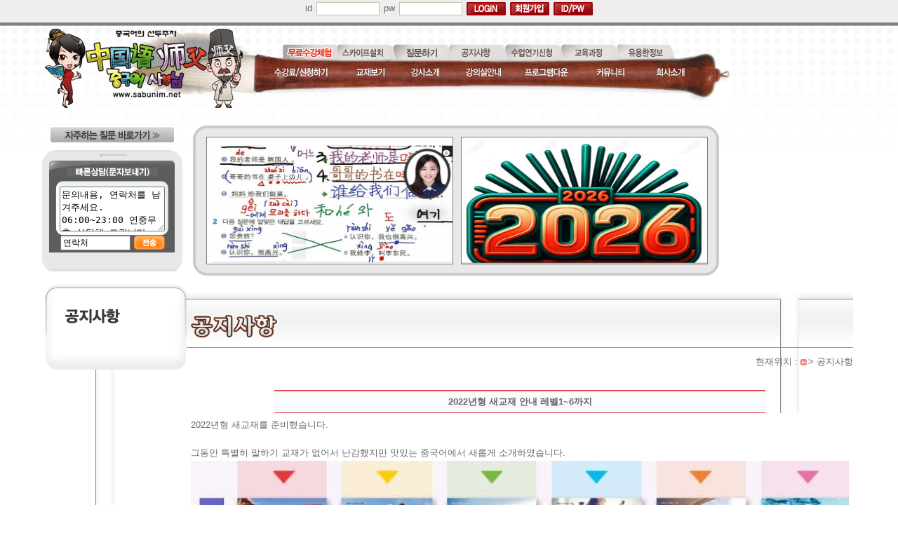

--- FILE ---
content_type: text/html; charset=EUC-KR
request_url: http://sabunim.net/community/news.php?mode=read&number=177
body_size: 42537
content:
<html>
<head><title>♡♡ 중국어의 최강 - 사부님에 오신 것을 환영합니다</title>
<meta http-equiv="Content-Type" content="text/html; charset=euc-kr">
<link href="../lib/default.css" type="text/css" rel=stylesheet>
<script language="JavaScript">
<!--
function LogincheckIt(form) {
		if(!form.ConfirmUId.value) {
		alert('아이디를 입력해 주세요!');
		form.ConfirmUId.focus();
		return;
   		}
   		if(!form.ConfirmUPasswd.value) {
      		alert('비밀번호를 입력해 주세요!');
	      	form.ConfirmUPasswd.focus();
    	  	return;
   		}
	   	form.submit();
}

function popup_win(page,nam,wid,hit){ 
	var  windo=eval('window.open("'+page+'","'+nam+'","status=no,toolbar=no,resizable=no,scrollbars=yes, menubar=no,width='+wid+',height='+hit+',top=10,left=10")'); 
}
function popup_win1(page,nam,wid,hit){ 
	var  windo=eval('window.open("'+page+'","'+nam+'","status=no,toolbar=no,resizable=no,scrollbars=no, menubar=no,width='+wid+',height='+hit+',top=200,left=200")'); 
}
function popup_image(page,nam,wid,hit){ 
	var  windo=eval('window.open("'+page+'","'+nam+'","status=no,toolbar=no,resizable=no,scrollbars=no, menubar=no,width='+wid+',height='+hit+',top=10,left=10")'); 
}
function choice_page(page) {
	if(page == "") return false;
	else { location=page; return true; }
}
function MM_openBrWindow(theURL,winName,features) { //v2.0
  window.open(theURL,winName,features);
}

function addToFavorite() {
	if ((navigator.appVersion.indexOf("MSIE") > 0) && (parseInt(navigator.appVersion) >= 4)) 
	{
		window.external.AddFavorite('http://sabunim.net/', unescape('중국어의 최강 - 사부님 홈페이지'));
	}
}
function addStartPage() {
	idTemp.style.behavior='url(#default#homepage)';
	idTemp.setHomePage('http://sabunim.net/');
}
//-->
</script>
<script language="JavaScript">
<!--
function MM_preloadImages() { //v3.0
  var d=document; if(d.images){ if(!d.MM_p) d.MM_p=new Array();
    var i,j=d.MM_p.length,a=MM_preloadImages.arguments; for(i=0; i<a.length; i++)
    if (a[i].indexOf("#")!=0){ d.MM_p[j]=new Image; d.MM_p[j++].src=a[i];}}
}

function MM_swapImgRestore() { //v3.0
  var i,x,a=document.MM_sr; for(i=0;a&&i<a.length&&(x=a[i])&&x.oSrc;i++) x.src=x.oSrc;
}

function MM_findObj(n, d) { //v4.0
  var p,i,x;  if(!d) d=document; if((p=n.indexOf("?"))>0&&parent.frames.length) {
    d=parent.frames[n.substring(p+1)].document; n=n.substring(0,p);}
  if(!(x=d[n])&&d.all) x=d.all[n]; for (i=0;!x&&i<d.forms.length;i++) x=d.forms[i][n];
  for(i=0;!x&&d.layers&&i<d.layers.length;i++) x=MM_findObj(n,d.layers[i].document);
  if(!x && document.getElementById) x=document.getElementById(n); return x;
}

function MM_swapImage() { //v3.0
  var i,j=0,x,a=MM_swapImage.arguments; document.MM_sr=new Array; for(i=0;i<(a.length-2);i+=3)
   if ((x=MM_findObj(a[i]))!=null){document.MM_sr[j++]=x; if(!x.oSrc) x.oSrc=x.src; x.src=a[i+2];}
}
//-->
</script>
<script language="JavaScript">
<!--
function MM_reloadPage(init) {  //reloads the window if Nav4 resized
  if (init==true) with (navigator) {if ((appName=="Netscape")&&(parseInt(appVersion)==4)) {
    document.MM_pgW=innerWidth; document.MM_pgH=innerHeight; onresize=MM_reloadPage; }}
  else if (innerWidth!=document.MM_pgW || innerHeight!=document.MM_pgH) location.reload();
}
MM_reloadPage(true);
// -->
</script>
<style type="text/css">
<!--
body {
	margin-left: 0px;
	margin-top: 0px;
	margin-right: 0px;
	margin-bottom: 0px;
	background-image: url(../images/2011/bg01.gif);
}
#apDiv1 {
	position:absolute;
	width:226px;
	height:302px;
	z-index:1;
}
-->
</style>
<script language="JavaScript" src="../lib/loadFlash.js" type="text/javascript"></script>
<script type="text/javascript" src="../lib/jquery.min.js"></script>
<script type="text/javascript" src="../lib/jquery.cycle.all.js"></script>
<script type="text/javascript" src="../lib/jquery.simplyscroll2.js"></script>
</head>
<body>
<style type="text/css">
#fla {
	position:absolute;
	width:982px;
	height:123px;
	z-index:1;
}
</style>

<table width="100%" border="0" cellspacing="0" cellpadding="0"> 
  <tr>
    <td height="37">&nbsp;</td> 
    <td align="center" valign="top">
      <script language='javascript'>
function mini_win(page,nam){ 
	wid=1000;
	hit=585;
	var  windo=eval('window.open("'+page+'","'+nam+'","toolbar=no,location=no,status=yes,menubar=no,scrollbars=no,resizable=yes,width='+wid+',height='+hit+',top=10,left=10")'); 
}
</script>
<table border='0' cellspacing='0' cellpadding='3'>
  <form name=signform01 method=post action='../assign/assign_login.php?mode=loginchk' onSubmit='return false'>
    <tr>
      <td>id</td>
      <td><input name='ConfirmUId' maxlength='10' size='14' style='BACKGROUND-COLOR:#ffffff;color:666666;width:90px;height:19px;border-width:1; border-color:#BAC8AC; border-style:solid;FONT-SIZE: 9pt;FONT-FAMILY:굴림,Verdana'></td>
      <td>pw</td>
      <td><input type='password' name='ConfirmUPasswd' maxlength='10' size='14' style='BACKGROUND-COLOR: #ffffff;color:666666;width:90px;height:19px;border-width:1; border-color:#BAC8AC; border-style:solid;FONT-SIZE: 9pt;FONT-FAMILY:굴림,Verdana'></td>
      <td><input type='image' src='../images/mlogin/btn_login.gif' width='56' height='19' border='0' align='absmiddle' onclick='LogincheckIt(this.form)'></td>
      <td><a href='../assign/assign_login.php?mode=agreement' onfocus='blur()'><img src='../images/mlogin/btn_join.gif' width='56' height='19' border='0'></a></td>
      <td><a href='../assign/assign_login.php?mode=findpost' onfocus='blur()'><img src='../images/mlogin/btn_idpw.gif' width='56' height='19' border='0'></a></td>
    </tr>
  </form>
</table>  
	</td>
    <td>&nbsp;</td>
  </tr>
  <tr>
    <td>&nbsp;</td>
    <td valign="top"><div id="fla">
      <!--<script>loadFlash('../fla/menu.swf',982,123,'logo');</script> -->

<script type="text/javascript">
	function SearchS(fo){

		Tmp=fo["fields"][fo.fields.selectedIndex].value;
		Tmp2=fo.word.value;

		if (Tmp2==""){
			alert("검색 키워드를 입력하세요");
			return false;
		}
		if (Tmp==""){
			window.open('../pop/search.php?word='+Tmp2+'&amp;field=all','name','width=650,height=600,scrollbars=yes,status=no');
			return false;
		} else if (Tmp=="BON_result5"){
			fo.action="../sub4/sub4_n01.php?field=all&amp;word="+Tmp2; return true;
		} else if (Tmp=="BON_result"){
			window.open('../pop/search.php?mode=3&amp;word='+Tmp2+'&amp;field=all','name','width=650,height=600,scrollbars=yes,status=no'); return false;
			//fo.action="../sub4/sub4_n02.php?field=all&amp;word="+Tmp2; return true;
		} else if (Tmp=="BON_result2"){
			window.open('../pop/search.php?mode=2&amp;word='+Tmp2+'&amp;field=all','name','width=650,height=600,scrollbars=yes,status=no'); return false;
		//}else if(Tmp="BON_study"){
		//	fo.action="../sub4/sub4_1.php?field=all";return true;
		//}else if(Tmp="BON_paper"){
		//	fo.action="../sub4/sub4_2.php?WTmp=1&amp;field=all";return true;
		//}else if(Tmp="BON_mental"){
		//	fo.action="../sub4/sub4_3.php?WTmp=2&amp;field=all";return true;
		//}else if(Tmp="BON_skill"){
		//	fo.action="../sub4/sub4_4.php?WTmp=3&amp;field=all";return true;
		}
	}
</script>

		<!-- top menu s -->
		<script type="text/javascript">
<!--
function MM_preloadImages() { //v3.0
  var d=document; if(d.images){ if(!d.MM_p) d.MM_p=new Array();
    var i,j=d.MM_p.length,a=MM_preloadImages.arguments; for(i=0; i<a.length; i++)
    if (a[i].indexOf("#")!=0){ d.MM_p[j]=new Image; d.MM_p[j++].src=a[i];}}
}

function MM_swapImgRestore() { //v3.0
  var i,x,a=document.MM_sr; for(i=0;a&&i<a.length&&(x=a[i])&&x.oSrc;i++) x.src=x.oSrc;
}

function MM_findObj(n, d) { //v4.01
  var p,i,x;  if(!d) d=document; if((p=n.indexOf("?"))>0&&parent.frames.length) {
    d=parent.frames[n.substring(p+1)].document; n=n.substring(0,p);}
  if(!(x=d[n])&&d.all) x=d.all[n]; for (i=0;!x&&i<d.forms.length;i++) x=d.forms[i][n];
  for(i=0;!x&&d.layers&&i<d.layers.length;i++) x=MM_findObj(n,d.layers[i].document);
  if(!x && d.getElementById) x=d.getElementById(n); return x;
}

function MM_swapImage() { //v3.0
  var i,j=0,x,a=MM_swapImage.arguments; document.MM_sr=new Array; for(i=0;i<(a.length-2);i+=3)
   if ((x=MM_findObj(a[i]))!=null){document.MM_sr[j++]=x; if(!x.oSrc) x.oSrc=x.src; x.src=a[i+2];}
}
//-->
		</script>
<!--
        <script src="../lib/png.js" type="text/livescript"></script>
<script type="text/javascript">
DD_belatedPNG.fix('.png');
DD_belatedPNG.fix('.png2');
</script>
<script type="text/javascript" src="iepngfix_tilebg.js"></script>

<style type="text/css">
img, div { behavior: url(../lib/iepngfix.htc) }
</style> 
-->

        
<table width="982" border="0" cellspacing="0" cellpadding="0">
  <tr>
    <td width="305" rowspan="4"><a href="../main/main.php"><img src="../images/main/menu_01.gif" width="305" height="121" border="0" /></a></td>
    <td width="619" height="26" colspan="9"><img src="../images/main/menu_02.gif" width="619" height="26" /></td>
    <td rowspan="4"><img src="../images/main/menu_03.gif" width="58" height="121" /></td>
  </tr>
  <tr>
    <td height="23"><img src="../images/main/menu_04.gif" width="38" height="23" /></td>
    <td><a onMouseOver="MM_swapImage('Image8','','../images/main/menu_on_05.gif',1)" onMouseOut="MM_swapImgRestore()" href="../edu/free_trial.php" onFocus="blur();"><img border="0" src="../images/main/menu_05.gif" name="Image8"></a></td>
    <td><a onMouseOver="MM_swapImage('Image13','','../images/main/menu_on_10.gif',1)" onMouseOut="MM_swapImgRestore()" href="../pages/skype.php" onFocus="blur();"><img border="0" src="../images/main/menu_10.gif" name="Image13"></a></td>
	<td><a onMouseOver="MM_swapImage('Image9','','../images/main/menu_on_06.gif',1)" onMouseOut="MM_swapImgRestore()" href="../community/qna.php" onFocus="blur();"><img border="0" src="../images/main/menu_06.gif" name="Image9"></a></td>
     <td><a onMouseOver="MM_swapImage('Image12','','../images/main/menu_on_09.gif',1)" onMouseOut="MM_swapImgRestore()" href="../community/news.php" onFocus="blur();"><img border="0" src="../images/main/menu_09.gif" name="Image12"></a></td>  
	<td><a onMouseOver="MM_swapImage('Image10','','../images/main/menu_on_07.gif',1)" onMouseOut="MM_swapImgRestore()" href="../community/qna.php" onFocus="blur();"><img border="0" src="../images/main/menu_07.gif" name="Image10"></a></td>
    <td><a onMouseOver="MM_swapImage('Image11','','../images/main/menu_on_08.gif',1)" onMouseOut="MM_swapImgRestore()" href="../pages/edu.php" onFocus="blur();"><img border="0" src="../images/main/menu_08.gif" name="Image11"></a></td>
    <td><a onMouseOver="MM_swapImage('Image14','','../images/main/menu_on_11.gif',1)" onMouseOut="MM_swapImgRestore()" href="../community/report.php" target="_self" onFocus="blur();"><img border="0" src="../images/main/menu_11.gif" name="Image14"></a></td>
    <td><img src="../images/main/menu_12.gif" width="20" height="23" /></td>
  </tr>
  
  <tr>
    <td colspan="9" height="47"><table width="100%" border="0" cellspacing="0" cellpadding="0">
      <tr>
        <td height="47"><div id="top">
			<ul id="topmenu">
			<li class="menu1"><img border="0" src="../images/main/menu_13.gif"></li> 
				<li class="menu2"><a onMouseOver="MM_swapImage('Image1','','../images/main/menu_on_14.gif',1)" onMouseOut="MM_swapImgRestore()" href="../charge/ch02_card.php" onFocus="blur();"><img border="0" src="../images/main/menu_14.gif" name="Image1"></a>				</li>
				<li class="menu3">
				<a onMouseOver="MM_swapImage('Image2','','../images/main/menu_on_15.gif',1)" onMouseOut="MM_swapImgRestore()" href="../book/book.php" onFocus="blur();"><img border="0" src="../images/main/menu_15.gif" name="Image2"></a>				</li>
				<li class="menu4">
				<a onMouseOver="MM_swapImage('Image3','','../images/main/menu_on_16.gif',1)" onMouseOut="MM_swapImgRestore()" href="../teacher/teacher.php" onFocus="blur();"><img border="0" src="../images/main/menu_16.gif" name="Image3"></li>
				<li class="menu5">
				<a onMouseOver="MM_swapImage('Image4','','../images/main/menu_on_17.gif',1)" onMouseOut="MM_swapImgRestore()" href="../pages/class.php" onFocus="blur();"><img border="0" src="../images/main/menu_17.gif" name="Image4"></li>
				<li class="menu6">
				<a onMouseOver="MM_swapImage('Image5','','../images/main/menu_on_18.gif',1)" onMouseOut="MM_swapImgRestore()" href="../pages/prg.php" onFocus="blur();"><img border="0" src="../images/main/menu_18.gif" name="Image5"></li>
				<li class="menu7">
				<a onMouseOver="MM_swapImage('Image6','','../images/main/menu_on_19.gif',1)" onMouseOut="MM_swapImgRestore()" href="../boards/bbs01.php" onFocus="blur();"><img border="0" src="../images/main/menu_19.gif" name="Image6"></a>	
               <ul id="listMenu-id-1" style="display: none;">
							<li class="menu1-1"><a href="../boards/bbs01.php" onFocus="blur();"><img src="../images/main/side_22.gif" border="0"></a></li>
							<li class="menu1-2"><a href="../boards/bbs02.php" onFocus="blur();"><img src="../images/main/side_23.gif" border="0"></a></li>
							  <li class="menu1-3"><a href="../boards/bbs03.php" onFocus="blur();"><img src="../images/main/side_24.gif" border="0"></a></li>
							  <li class="menu1-4"><a href="../boards/bbs04.php" onFocus="blur();"><img src="../images/main/side_25.gif" border="0"></a></li>
							  <li class="menu1-5"><a href="http://sabunim.net/boards/movie01.php" onFocus="blur();"><img src="../images/main/side_32.gif" border="0"></a></li>
							</ul>
           			  </li>
				<li class="menu8">
				<a onMouseOver="MM_swapImage('Image7','','../images/main/menu_on_20.gif',1)" onMouseOut="MM_swapImgRestore()" href="../pages/company.php" onFocus="blur();"><img border="0" src="../images/main/menu_20.gif" name="Image7"></li> 
			</ul>
            <script type="text/javascript" src="../lib/fsmenu_commented.js"></script>
			<script type="text/javascript" src="../lib/menuset.js"></script>
		</div></td>
      </tr>
    </table></td>
  </tr>
  <tr>
    <td height="25" colspan="9" ></td>
  </tr>
</table>    </div></td>
    <td>&nbsp;</td>
  </tr>
  <tr>
    <td>&nbsp;</td>
    <td width="966" valign="top"><table width="965" border="0" cellspacing="0" cellpadding="0">
        <tr>
          <td width="215" valign="bottom">

		  <table width="965" border="0" cellspacing="0" cellpadding="0">
        <tr>
          <td width="215" valign="bottom">
			<script language="javascript">
	function resetValue(form){
		if(form.name == "hpNum" && form.value == "연락처"){
			form.value = "";
			return;
		}
		if(form.name == "hpMsg" && form.value == "문의내용, 연락처를 남겨주세요. 06:00~23:00 연중무휴 상담해 드립니다"){
			form.value = "";
			return;
		}
	}
	function checkBytes2(form, max_length){
			var page = 0;
			var body_length = getLength(form.hpMsg.value);
			if(body_length > max_length){
				alert(max_length + "bytes 이상 입력할 수 없습니다.");
				form.hpMsg.value	= stringCut(form.hpMsg.value, max_length);
				body_length = getLength(form.hpMsg.value);
			}
		}
		function stringCut(str, max_length){
			var count = 0;
			for(var i = 0; i < str.length; i++)	{
				if(escape(str.charAt(i)).length >= 4)
					count += 2;
				else
					if(escape(str.charAt(i)) != "%0D")
						count++;

				if(count > max_length){
					if(escape(str.charAt(i)) == "%0A")
						i--;
					break;
				}
			}
			return str.substring(0, i);
		}
		function getLength(str){
			var length = 0;
			for(var i = 0; i < str.length; i++)	{
				if(escape(str.charAt(i)).length >= 4)
					length += 2;
				else if(escape(str.charAt(i)) == "%A7")
					length += 2;
				else
					if(escape(str.charAt(i)) != "%0D")
						length++;
			}
			return length;
		}
		function sendMsg(form){
			//var form = document.frmHp;
			form.action="../lib/sms_send.php";
			if(form.hpMsg.value == "문의내용, 연락처를 남겨주세요. 06:00~23:00 연중무휴 상담해 드립니다"){
				alert("메세지를 입력해주세요.");
				form.hpMsg.value = "";
				form.hpMsg.focus();
				return false;
			}
			if(!form.hpMsg.value){
				alert("메세지를 입력해주세요.");
				form.hpMsg.focus();
				return false;
			}
			if(form.hpNum.value == "연락처"){
				alert("연락처를 입력해주세요.");
				form.hpNum.value = "";
				form.hpNum.focus();
				return false;
			}
			if(!form.hpNum.value){
				alert("연락처를 입력해주세요.");
				form.hpNum.focus();
				return false;
			}

			//var remainNo = document.getElementById('spnAmount').innerText.replace(",","") / 30;
			//if(remainNo < 1){
				//alert("충전 금액이 부족합니다.\nQ&A에 글을 남겨주세요.");
				//return;
			//}
			if(confirm("메세지를 발송하시겠습니까?")){
				form.submit();
			}

		}
		function formReset(){
			document.frmHp.reset();
		}
		function IsNum(temp) {
			for(var i = 0; i < temp.length; i++) {
				var chr = temp.substr(i,1);
			if(chr < '0' || chr > '9') {
					return false;
				}
			}
			return true;
		}
		function CheckInputNum(iNum) {
			var num_val = iNum.value;
			if(! IsNum(num_val)) {
				alert("숫자만 입력가능 합니다.");
				iNum.value = "";
			}
		}
</script>
		  <table width="200" height="170" border="0" cellpadding="0" cellspacing="0">
		  <tr>
			<td style="padding:0 0 10px 0;" align="center" ><a href="../community/faq.php"><img src="../images/2011/p_message_btn.gif" height="24" border="0" /></a></td>
		  </tr>
			<form name="frmHp" method="post" target="ifrSub"  style="margin:0" onsubmit="return false;">
			<input type="hidden" name="mid" value="">
			<tr>
			  <td align="center" valign="top" background="../images/2011/p_message_bg.gif"><table width="160" border="0" cellspacing="0" cellpadding="0">
					  <tr>
						  <td height="52" align="center" style="padding:10 0 0 0"><img src="../images/2011/p_message_txt.gif" width="129" height="12"></td>
					  </tr>
					  <tr>
						  <td align="center" valign="top" class="11"><TEXTAREA name="hpMsg" class=hpMsg style="width:150px" rows="4" cols="16" onFocus="resetValue(this);" onkeydown="checkBytes2(this.form, 76)" onkeyup="checkBytes2(this.form, 76)" onchange="checkBytes2(this.form, 80)">문의내용, 연락처를 남겨주세요. 06:00~23:00 연중무휴 상담해 드립니다</TEXTAREA></td>
					  </tr>
					  <tr>
						  <td height="30" align="center" style="padding:3 0 0 0"><input type="text" name="hpNum" id="hpNum" style="WIDTH: 100px" align="absmiddle" value="연락처" onFocus="resetValue(this);" onKeyUp="CheckInputNum(this);" />
						  <input type="image" src="../images/2011/p_message_btn_send.gif" width="45" height="20" border="0" align="absmiddle" style="cursor:pointer" onclick="sendMsg(document.frmHp);" /></td>
					  </tr>
				  </table>										  </td>
			</tr>
			  <tr>
				<td height="27" align="center" valign="top" background="../images/2011/p_message_bg00.gif">&nbsp;</td>
			  </tr>
			  <tr>
				<td align="center" valign="top">&nbsp;</td>
			  </tr>
			</form>
		  </table>
		  <iframe name="ifrSub" border="0" width="0" height="0" frameborder="0"></iframe>		</td>
            
				    <td id="slide_container" width="750" height="350" valign="top">  <!--  등록된 정보 -->
                
                <div id="slide01" class="sliders">
                  <ul>
                                    <li><img src="/album/mainphoto/69565ed2d3fed.jpg" alt="" /></li>
                                    <li><img src="/album/mainphoto/69565e416ea0e.jpg" alt="" /></li>
                                    <li><img src="/album/mainphoto/610b96b96ca72.jpg" alt="" /></li>
                                    <li><img src="/album/mainphoto/558ac5a958672.jpg" alt="" /></li>
                                    <li><img src="/album/mainphoto/551181c006cad.jpg" alt="" /></li>
                                    <li><img src="/album/mainphoto/55117fc650fa7.jpg" alt="" /></li>
                                    <li><img src="/album/mainphoto/550e672a00b39.jpg" alt="" /></li>
                                    <li><img src="/album/mainphoto/550e63ed77022.jpg" alt="" /></li>
                                    <li><img src="/album/mainphoto/550e629b35c37.jpg" alt="" /></li>
                                    <li><img src="/album/mainphoto/69565e65cb23c.jpg" alt="" /></li>
                                    <li><img src="/album/mainphoto/695660ea6012b.jpg" alt="" /></li>
                                    <li><img src="/album/mainphoto/5108bfae2f84d.jpg" alt="" /></li>
                
                  </ul>
              </div>
              
              <div id="slide02" class="sliders">
                  <ul>
                                    <li><img src="/album/mainphoto/69565efc1af0c.jpg" alt="" /></li>
                                    <li><img src="/album/mainphoto/69565f1f41da7.jpg" alt="" /></li>
                                    <li><img src="/album/mainphoto/69565f43dda8f.jpg" alt="" /></li>
                                    <li><img src="/album/mainphoto/69565f70d1abc.jpg" alt="" /></li>
                                    <li><img src="/album/mainphoto/5bf751f1b464b.jpg" alt="" /></li>
                                    <li><img src="/album/mainphoto/69565f953506c.jpg" alt="" /></li>
                                    <li><img src="/album/mainphoto/5bf751c8e7061.jpg" alt="" /></li>
                                    <li><img src="/album/mainphoto/5bf751b26c916.jpg" alt="" /></li>
                                    <li><img src="/album/mainphoto/69565fbcb1184.jpg" alt="" /></li>
                                    <li><img src="/album/mainphoto/5a759fc27ae63.jpg" alt="" /></li>
                                    <li><img src="/album/mainphoto/69565ff8b3759.jpg" alt="" /></li>
                                    <li><img src="/album/mainphoto/586474ede9ba2.jpg" alt="" /></li>
                                    <li><img src="/album/mainphoto/55faabfe77e97.jpg" alt="" /></li>
                                    <li><img src="/album/mainphoto/52ddbd3df1492.jpg" alt="" /></li>
                                    <li><img src="/album/mainphoto/52ddbd0fd2540.jpg" alt="" /></li>
                                    <li><img src="/album/mainphoto/511e2b61e1af3.jpg" alt="" /></li>
                                </ul>
              </div>
          </td>
                  
        
		
        </tr>
      </table>
      <script type="text/javascript">
		  //Slide01
		  $("#slide01 ul").cycle({
			  fx:'fade',
			  speed:1200,
			  pause:0,
			  timeout: 3500,
			  delay: -2000 
		  });
		  
		   //Slide02
		  $("#slide02 ul").cycle({
			  fx:'fade',
			  speed:1200,
			  pause:0,
			  timeout: 2500
		  });
		  
		  //Slides Book
		  $("#slide_book").simplyScroll({speed:2});
      </script>
      </td>
    <td>&nbsp;</td>
  </tr>
</table>
<iframe name="ifrSub" border="0" width="0" height="0" frameborder="0"></iframe><table width="100%" border="0" cellspacing="0" cellpadding="0">
  
  <tr>
    <td>&nbsp;</td>
    <td width="966" style="background:url('../images/2011/bg_sub.gif') top repeat-x"><!--하단컨텐츠시작-->
        <table width="966" border="0" cellpadding="0" cellspacing="0">
          <tr>
            <td width="230" valign="top">
			<table width="202" border="0" cellspacing="0" cellpadding="0">

<tr>
  <td align="right" valign="top" background="../images/2011/bg_left01.png"><br>
				<img src="../images/2011/title_left_big10.gif" width="182" height="55">
			</td>
</tr>

<tr>
	<td><img src="../images/2011/bg_left03.png" width="202" height="52" /></td>
</tr>
<tr>
	<td>&nbsp;</td>
</tr>
<!-- <tr>
	<td><a href="../pages/china.php"><img src="../images/2011/banner01.gif" width="202" height="161" border="0" /></a></td>
</tr> -->
      </table>			<!--
			<div style='padding-left:10px'>
			<script src="http://widgetprovider.daum.net/view?url=http://widgetcfs1.daum.net/xml/24/widget/2010/08/12/18/11/4c63bac26019d.xml&&width=166&height=174&widgetId=911&scrap=1" type="text/javascript"></script>
			</div>
			-->

			<!--<div style='padding-left:10px'>
			<script src="http://widgetprovider.daum.net/view?url=http://widgetcfs1.daum.net/xml/5/widget/2011/03/15/16/50/4d7f1a63e6e75.xml&up_color=pink&&width=170&height=200&widgetId=1160&scrap=1" type="text/javascript"></script></div>--><!-- 달력 -->
			</td>
            <td valign="top"><table width="700" border="0" cellspacing="0" cellpadding="0">
              
              <tr>
                <td height="30">&nbsp;</td>
              </tr>
							<tr>
                <td>
							<style type="text/css">
<!--
.style1 {
	color: #FF0000;
	font-size: 12px;
}
.style2 {
	font-size: 14px;
	font-weight: bold;
	color: #333333;
	padding-bottom:5px;
	padding-top:10px;
}
-->
</style>


<table width="100%" border="0" cellspacing="0" cellpadding="0">
	<tr>
		<td height="60"><img src="../images/2011/subtitle_0703.gif" width="397" height="43" /></td>
	</tr>
	<tr>
		<td height="1" bgcolor="9d9c9a"></td>
	</tr>
	<tr>
		<td height="5"></td>
	</tr>
	<tr>
		<td height="30" align="right">현재위치 : <a href="../main/main.php" onfocus="blur()"><img src="../images/subbg/h_icon.gif" width="11" height="11" align="absmiddle" border="0" /></a>&gt; 공지사항</td>
	</tr>
</table>
							</td>
              </tr>
              <tr>
                <td height="25">&nbsp;</td>
              </tr>
              <tr>
                <td align="center"><script language="javascript" src="../hedit3/cafe_editor.js"></script>

<TABLE cellSpacing=0 cellPadding=0 width='700' bgColor=#dddddd border=0>
  <tr> 
    <td height=2 bgcolor=#E74756></td>
  </tr>
  <TR>                            
    <TD bgColor=#fafbfc height=30 align=center><b>2022년형 새교재 안내 레벨1~6까지</b></TD>
  </TR>
  <tr> 
    <td height=1 bgcolor=#E74756></td>
  </tr>
 </TABLE>

    <table width='700' border=0 cellpadding="6" cellspacing=0>
    <!--tr height=24><td>조회 : 128 &nbsp;&nbsp;&nbsp;&nbsp;
		작성자 : 관리자</td></tr>

    <tr><td height=1 bgcolor=#999999></td></tr-->
    <tr><td bgcolor=#ffffff> <p>2022년형 새교재를 준비했습니다.</p><p>&nbsp;</p><p>그동안 특별히 말하기 교재가 없어서 난감했지만 맛있는 중국어에서 새롭게 소개하였습니다.</p><p><img src="/SE/upload/20220106/1641416018EBA79BEC9E88EB8A94+ECA491EAB5ADEC96B4+EAB09CECA095ED8C90.JPG" title="1641416018EBA79BEC9E88EB8A94+ECA491EAB5ADEC96B4+EAB09CECA095ED8C90.JPG" width="938"><br style="clear:both;">&nbsp;</p><p>자세한 건 관리자나 담당 강사님에게 문의바랍니다.</p><p>&nbsp;</p><p>&nbsp;</p><p>&nbsp;</p>					 </td></tr>
    <tr><td height=1 bgcolor=#e0e0e0></td></tr>
<tr><td>작성일자 : 2022년 01월 06일</td></tr>
<tr><td height=1 bgcolor=#E74756></td> </tr>
    </table>

<table width='700' border=0 cellpadding=0 cellspacing=0>
	<tr><td height=10></td></tr>
	<tr><td align=right>
<a href='/community/news.php?part=1&mode=read&page=&number=176&keyfield=&key=' onMouseOver="status='pre';return true;" onMouseOut="status=''"><img src='../images/bbs/pre.gif' border=0></A> <a href='/community/news.php?part=1&mode=read&page=&number=187&keyfield=&key=' onMouseOver="status='next';return true;" onMouseOut="status=''"><img src='../images/bbs/next.gif' border=0></A></td></tr></table><br>

	<table width='700' border=0 cellspacing=0 cellpadding=0>
	<tr><td height=30 align=right>
총 <FONT color=#ff6600><b>171</b></font>의 글            ( <FONT color=#ff6600><b>1</b></font> / <b>12</b> )</td></tr>
	</table>
	<table width='700' border=0 cellspacing=0 cellpadding=0>
	<tr> 
    <td colspan=5 height=3 bgcolor=#E74756></td>
  </tr>
  <tr> 
    <td colspan=5 height=30 bgcolor=#f0f0f0> 
      <table width='700' border=0 cellspacing=0 cellpadding=0>
        <tr> 
          <td width=55 align=center><img src='../images/bbs/tab_num.gif' width=22 height=14></td>
          <td width=1><img src='../images/bbs/gubun.gif' width=1 height=14></td>
          <td width=50 align=center><img src='../images/bbs/tab_file.gif' width=20 height=14></td>
          <td width=1><img src='../images/bbs/gubun.gif' width=1 height=14></td>
          <td align=center><img src='../images/bbs/tab_title.gif' width=31 height=14></td>
          <td width=1><img src='../images/bbs/gubun.gif' width=1 height=14></td>
          <td width=72 align=center><img src='../images/bbs/tab_date.gif' width=30 height=14></td>
          <td width=1><img src='../images/bbs/gubun.gif' width=1 height=14></td>
          <td width=63 align=center><img src='../images/bbs/tab_hit.gif' width=27 height=14></td>
        </tr>
      </table>
    </td>
  </tr>

<tr height=30 bgcolor=#ffffff onMouseOver=this.style.backgroundColor='#f7f7f7' onMouseOut=this.style.backgroundColor=''><td align='center' width=56>171</td><td align=center width=51><img src='../images/icon_book.gif'></td><td width=460>&nbsp;<a href="/community/news.php?mode=read&page=1&number=187&keyfield=&key=" onMouseOver="status='Physical number 187, Thread number 187, Included 1 lines';return true;" onMouseOut="status=''">2025  한가위, 추석 휴강 안내입니다.</a></td><td align='center' width='78'>25-09-29</td><td align='center' width=64><font color=red>498</td></tr><tr><td colspan=5 height=1 bgcolor=#e6e6e6></td></tr><tr height=30 bgcolor=#ffffff onMouseOver=this.style.backgroundColor='#f7f7f7' onMouseOut=this.style.backgroundColor=''><td align='center' width=56>170</td><td align=center width=51><img src='../images/icon_book.gif'></td><td width=460>&nbsp;<a href="/community/news.php?mode=read&page=1&number=186&keyfield=&key=" onMouseOver="status='Physical number 186, Thread number 186, Included 1 lines';return true;" onMouseOut="status=''">2025년 설 명절 휴강일 안내입니다.</a></td><td align='center' width='78'>25-01-20</td><td align='center' width=64><font color=red>1465</td></tr><tr><td colspan=5 height=1 bgcolor=#e6e6e6></td></tr><tr height=30 bgcolor=#ffffff onMouseOver=this.style.backgroundColor='#f7f7f7' onMouseOut=this.style.backgroundColor=''><td align='center' width=56>169</td><td align=center width=51><img src='../images/icon_book.gif'></td><td width=460>&nbsp;<a href="/community/news.php?mode=read&page=1&number=185&keyfield=&key=" onMouseOver="status='Physical number 185, Thread number 185, Included 14 lines';return true;" onMouseOut="status=''">2024  한가위 휴강 안내입니다.</a></td><td align='center' width='78'>24-09-09</td><td align='center' width=64><font color=red>1466</td></tr><tr><td colspan=5 height=1 bgcolor=#e6e6e6></td></tr><tr height=30 bgcolor=#ffffff onMouseOver=this.style.backgroundColor='#f7f7f7' onMouseOut=this.style.backgroundColor=''><td align='center' width=56>168</td><td align=center width=51><img src='../images/icon_book.gif'></td><td width=460>&nbsp;<a href="/community/news.php?mode=read&page=1&number=184&keyfield=&key=" onMouseOver="status='Physical number 184, Thread number 184, Included 3 lines';return true;" onMouseOut="status=''">2024년 설 명절 휴강일 안내입니다.</a></td><td align='center' width='78'>24-02-01</td><td align='center' width=64><font color=red>527</td></tr><tr><td colspan=5 height=1 bgcolor=#e6e6e6></td></tr><tr height=30 bgcolor=#ffffff onMouseOver=this.style.backgroundColor='#f7f7f7' onMouseOut=this.style.backgroundColor=''><td align='center' width=56>167</td><td align=center width=51><img src='../images/icon_book.gif'></td><td width=460>&nbsp;<a href="/community/news.php?mode=read&page=1&number=183&keyfield=&key=" onMouseOver="status='Physical number 183, Thread number 183, Included 1 lines';return true;" onMouseOut="status=''">2023  ♣ 한가위 명절 휴강 안내</a></td><td align='center' width='78'>23-09-11</td><td align='center' width=64><font color=red>1276</td></tr><tr><td colspan=5 height=1 bgcolor=#e6e6e6></td></tr><tr height=30 bgcolor=#ffffff onMouseOver=this.style.backgroundColor='#f7f7f7' onMouseOut=this.style.backgroundColor=''><td align='center' width=56>166</td><td align=center width=51><img src='../images/icon_book.gif'></td><td width=460>&nbsp;<a href="/community/news.php?mode=read&page=1&number=181&keyfield=&key=" onMouseOver="status='Physical number 181, Thread number 181, Included 1 lines';return true;" onMouseOut="status=''">2023 설(구정) 휴강 안내</a></td><td align='center' width='78'>23-01-06</td><td align='center' width=64><font color=red>1206</td></tr><tr><td colspan=5 height=1 bgcolor=#e6e6e6></td></tr><tr height=30 bgcolor=#ffffff onMouseOver=this.style.backgroundColor='#f7f7f7' onMouseOut=this.style.backgroundColor=''><td align='center' width=56>165</td><td align=center width=51><img src='../images/icon_book.gif'></td><td width=460>&nbsp;<a href="/community/news.php?mode=read&page=1&number=180&keyfield=&key=" onMouseOver="status='Physical number 180, Thread number 180, Included 10 lines';return true;" onMouseOut="status=''">2022 한가위 명절 휴강 안내</a></td><td align='center' width='78'>22-09-05</td><td align='center' width=64><font color=red>1748</td></tr><tr><td colspan=5 height=1 bgcolor=#e6e6e6></td></tr><tr height=30 bgcolor=#ffffff onMouseOver=this.style.backgroundColor='#f7f7f7' onMouseOut=this.style.backgroundColor=''><td align='center' width=56>164</td><td align=center width=51><img src='../images/icon_book.gif'></td><td width=460>&nbsp;<a href="/community/news.php?mode=read&page=1&number=179&keyfield=&key=" onMouseOver="status='Physical number 179, Thread number 179, Included 4 lines';return true;" onMouseOut="status=''">중국어사부님 네이버 카페 개설</a></td><td align='center' width='78'>22-08-03</td><td align='center' width=64><font color=red>1349</td></tr><tr><td colspan=5 height=1 bgcolor=#e6e6e6></td></tr><tr height=30 bgcolor=#ffffff onMouseOver=this.style.backgroundColor='#f7f7f7' onMouseOut=this.style.backgroundColor=''><td align='center' width=56>163</td><td align=center width=51><img src='../images/icon_book.gif'></td><td width=460>&nbsp;<a href="/community/news.php?mode=read&page=1&number=178&keyfield=&key=" onMouseOver="status='Physical number 178, Thread number 178, Included 1 lines';return true;" onMouseOut="status=''">2022년 설(구정) 휴강1/31-2/2 안내입니다.</a></td><td align='center' width='78'>22-01-21</td><td align='center' width=64><font color=red>1945</td></tr><tr><td colspan=5 height=1 bgcolor=#e6e6e6></td></tr><tr height=30 bgcolor=#ffffff onMouseOver=this.style.backgroundColor='#f7f7f7' onMouseOut=this.style.backgroundColor=''><td align='center' width=56>162</td><td align=center width=51><img src='../images/icon_book.gif'></td><td width=460><font color='#0e75d2'>[선택]</font>&nbsp;<a href="/community/news.php?mode=read&page=1&number=177&keyfield=&key=" onMouseOver="status='Physical number 177, Thread number 177, Included 1 lines';return true;" onMouseOut="status=''">2022년형 새교재 안내 레벨1~6까지</a></td><td align='center' width='78'>22-01-06</td><td align='center' width=64><font color=red>128</td></tr><tr><td colspan=5 height=1 bgcolor=#e6e6e6></td></tr><tr height=30 bgcolor=#ffffff onMouseOver=this.style.backgroundColor='#f7f7f7' onMouseOut=this.style.backgroundColor=''><td align='center' width=56>161</td><td align=center width=51><img src='../images/icon_book.gif'></td><td width=460>&nbsp;<a href="/community/news.php?mode=read&page=1&number=176&keyfield=&key=" onMouseOver="status='Physical number 176, Thread number 176, Included 1 lines';return true;" onMouseOut="status=''">2021년 9월 한가위 휴강 안내 </a></td><td align='center' width='78'>21-09-11</td><td align='center' width=64><font color=red>1921</td></tr><tr><td colspan=5 height=1 bgcolor=#e6e6e6></td></tr><tr height=30 bgcolor=#ffffff onMouseOver=this.style.backgroundColor='#f7f7f7' onMouseOut=this.style.backgroundColor=''><td align='center' width=56>160</td><td align=center width=51><img src='../images/icon_book.gif'></td><td width=460>&nbsp;<a href="/community/news.php?mode=read&page=1&number=175&keyfield=&key=" onMouseOver="status='Physical number 175, Thread number 175, Included 1 lines';return true;" onMouseOut="status=''">스피킹중국어 고급편 상/하 모두 개정판을 사용하고 있습니다.</a></td><td align='center' width='78'>21-06-22</td><td align='center' width=64><font color=red>2031</td></tr><tr><td colspan=5 height=1 bgcolor=#e6e6e6></td></tr><tr height=30 bgcolor=#ffffff onMouseOver=this.style.backgroundColor='#f7f7f7' onMouseOut=this.style.backgroundColor=''><td align='center' width=56>159</td><td align=center width=51><img src='../images/icon_book.gif'></td><td width=460>&nbsp;<a href="/community/news.php?mode=read&page=1&number=174&keyfield=&key=" onMouseOver="status='Physical number 174, Thread number 174, Included 13 lines';return true;" onMouseOut="status=''">설(구정) 휴강일 안내입니다.</a></td><td align='center' width='78'>21-01-30</td><td align='center' width=64><font color=red>1056</td></tr><tr><td colspan=5 height=1 bgcolor=#e6e6e6></td></tr><tr height=30 bgcolor=#ffffff onMouseOver=this.style.backgroundColor='#f7f7f7' onMouseOut=this.style.backgroundColor=''><td align='center' width=56>158</td><td align=center width=51><img src='../images/icon_disk.gif' width=16 height=14 border=0></a></td><td width=460>&nbsp;<a href="/community/news.php?mode=read&page=1&number=173&keyfield=&key=" onMouseOver="status='Physical number 173, Thread number 173, Included 17 lines';return true;" onMouseOut="status=''">한가위(9월 30일~10월 3일) 휴강 안내입니다.</a></td><td align='center' width='78'>20-09-22</td><td align='center' width=64><font color=red>2385</td></tr><tr><td colspan=5 height=1 bgcolor=#e6e6e6></td></tr><tr height=30 bgcolor=#ffffff onMouseOver=this.style.backgroundColor='#f7f7f7' onMouseOut=this.style.backgroundColor=''><td align='center' width=56>157</td><td align=center width=51><img src='../images/icon_disk.gif' width=16 height=14 border=0></a></td><td width=460>&nbsp;<a href="/community/news.php?mode=read&page=1&number=172&keyfield=&key=" onMouseOver="status='Physical number 172, Thread number 172, Included 14 lines';return true;" onMouseOut="status=''">설 명절 휴강 안내입니다.</a></td><td align='center' width='78'>20-01-17</td><td align='center' width=64><font color=red>3067</td></tr><tr><td colspan=5 height=1 bgcolor=#e6e6e6></td></tr><tr><td colspan=5 bgcolor=#E74756 height=1></td></tr></table>    <font size=1><br></font>
	<table width='700' border=0 cellspacing=0 cellpadding=0>
	<tr><td align=center height=30>
<b>[1]</b><a href='/community/news.php?page=2&keyfield=&key=' onMouseOver="status='direct 2';return true;" onMouseOut="status=''">[2]</a><a href='/community/news.php?page=3&keyfield=&key=' onMouseOver="status='direct 3';return true;" onMouseOut="status=''">[3]</a><a href='/community/news.php?page=4&keyfield=&key=' onMouseOver="status='direct 4';return true;" onMouseOut="status=''">[4]</a><a href='/community/news.php?page=5&keyfield=&key=' onMouseOver="status='direct 5';return true;" onMouseOut="status=''">[5]</a><a href='/community/news.php?page=6&keyfield=&key=' onMouseOver="status='direct 6';return true;" onMouseOut="status=''">[6]</a><a href='/community/news.php?page=7&keyfield=&key=' onMouseOver="status='direct 7';return true;" onMouseOut="status=''">[7]</a><a href='/community/news.php?page=8&keyfield=&key=' onMouseOver="status='direct 8';return true;" onMouseOut="status=''">[8]</a><a href='/community/news.php?page=9&keyfield=&key=' onMouseOver="status='direct 9';return true;" onMouseOut="status=''">[9]</a><a href='/community/news.php?page=10&keyfield=&key=' onMouseOver="status='direct 10';return true;" onMouseOut="status=''">[10]</a><a href='/community/news.php?page=11&keyfield=&key=' onMouseOver="status='next 10 page';return true;" onMouseOut="status=''">[다음 10개]</a></font>   		</td></tr>
		<tr><td height=1 bgcolor=#dddddd></td></tr>
	</table>

	<table width='700' border=0 cellspacing=0 cellpadding=0>
	<tr><td align='left'>
		<a href='/community/news.php' onMouseOver="status='reload';return true;" onMouseOut="status=''"><img src='../images/bbs/btn_fresh.gif' border=0></a>
		</td>
   		<td align='right'>
<img src='../images/bbs/book_pre.gif' border=0> <a href='/community/news.php?page=2&keyfield=&key=' onMouseOver="status='next';return true;" onMouseOut="status=''"><img src='../images/bbs/book_next.gif' border=0></a></td></tr></table>	<table width='700' border=0 cellspacing=0 cellpadding=0>
  <tr>
    <td width=10><img src='../images/bbs/search_bg1.gif' width=10 height=51></td>
    <td background='../images/bbs/search_bg2.gif' align=center><table border=0 cellspacing=0 cellpadding=4>
		<form method="post" action="/community/news.php">
		<tr><td align='left'>
		<select name="keyfield">
   		<option value="subject">제목</option>
   		<option value="comment">내용</option>
		</select>
		<input size="20" maxlength="30" name="key">
		<input type="image" src="../images/bbs/board_search.gif" border=0 align="absmiddle">
		</td></tr>
		</form>
		</table></td>
    <td width=9><img src='../images/bbs/search_bg3.gif' width=9 height=51></td>
  </tr>
</table>
</td>
              </tr>
              <tr>
                <td align="center" height="30">&nbsp;</td>
              </tr>
            </table></td>
          </tr>
          
          <tr>
            <td height="60" valign="bottom">&nbsp;</td>
            <td valign="top">&nbsp;</td>
          </tr>
      </table>
    <!--하단컨텐츠끝--></td>
    <td>&nbsp;</td>
  </tr>
  <tr>
    <td>&nbsp;</td>
    <td width="966"><!--여백임안닫힘--></td>
    <td>&nbsp;</td>
  </tr>
</table>
	<!--<script type="text/javascript"  charset="euc-kr" src="http://log.inside.daum.net/dwi_log/js/dwi.js"></script>
<script type="text/javascript" >
	_dwiPID="d-b8n-264";
	if(typeof(_dwiCatch) == "function") { _dwiCatch();}
</script>
-->
<table width="100%" border="0" cellpadding="0" cellspacing="0" background="../images/2011/bg02.gif">
  <tr>
    <td>&nbsp;</td>
    <td width="966" height="120" background="../images/2011/bg03.gif"><!--copyright정보시작-->
    		<br>
    		<br>
    		<table border="0" align="center" cellpadding="0" cellspacing="0">
    		<tr>
    			<td width="180" style="padding-right:20px;"><img src="../images/2011/bo_logo.gif" width="270" height="80"></td>
					<td>★고객상담문의:02-1600-5610<br />
★주소:경기도 의정부시 둔야로 49번길5<br />
★상호: 외국어사부님 대표:김현주 *사업자번호:127-47-45573  <br />
★통신판매업신고:제2015-경기의정부-0088호 E-MAIL: 007gp@daum.net<br />
Copyright &#169; 2007-2011 75395호. All Rights Reserved. </td>
				</tr>
 		</table><!--copyright정보끝--></td>
    <td>&nbsp;</td>
  </tr>
</table>
</body>
</html>


--- FILE ---
content_type: text/css
request_url: http://sabunim.net/lib/default.css
body_size: 8974
content:
BODY {
	SCROLLBAR-FACE-COLOR: #cfcfcf; SCROLLBAR-HIGHLIGHT-COLOR: #ffffff; SCROLLBAR-SHADOW-COLOR: #595959; SCROLLBAR-3DLIGHT-COLOR: #595959; SCROLLBAR-ARROW-COLOR: #ffffff; SCROLLBAR-DARKSHADOW-COLOR: #ffffff; SCROLLBAR-BASE-COLOR: #cfcfcf
}
TD {
	FONT-SIZE: 10pt; COLOR: #686868; LINE-HEIGHT: 140%; FONT-FAMILY: 굴림, Verdana, Arial
}
.cate {
	FONT-SIZE: 11px; COLOR: #686868; LINE-HEIGHT: 140%; FONT-FAMILY: 돋움, Verdana, Arial
}
.student {
	FONT-SIZE: 9pt; COLOR: #686868; LINE-HEIGHT: 140%; FONT-FAMILY: 굴림, Verdana, Arial
}
.job {
	LINE-HEIGHT: 160%
}
.job2 {
	LINE-HEIGHT: 180%
}
A {
	COLOR: #444444; TEXT-DECORATION: none;   background: none;
}
A:visited {
	FONT-SIZE: 9pt; COLOR: #444444; TEXT-DECORATION: none
}
A:active {
	COLOR: #444444; FONT-FAMILY: 굴림; TEXT-DECORATION: none
}
A:hover {
	COLOR: #007DC4; FONT-FAMILY: 굴림; TEXT-DECORATION: none
}
HR {
	COLOR: #444444; HEIGHT: 1pt
}
INPUT {
	FONT-SIZE: 9pt; FONT-FAMILY: 굴림
}
SELECT {
	FONT-SIZE: 12px; FONT-FAMILY: 돋움
}
.textarea {
	BORDER-RIGHT: #afaeae 1px solid; BORDER-TOP: #afaeae 1px solid; FONT-SIZE: 9pt; BORDER-LEFT: #afaeae 1px solid; COLOR: #7b7b7b; LINE-HEIGHT: 18px; BORDER-BOTTOM: #afaeae 1px solid; FONT-FAMILY: "돋움"
}
.input {
	BORDER-RIGHT: 1px outset; BORDER-TOP: 1px inset; BORDER-LEFT: 1px inset; BORDER-BOTTOM: 1px outset
}
SELECT {
	FONT-SIZE: 9pt; COLOR: #7b7b7b; FONT-FAMILY: "돋움", "seoul", "helvetica"
}
.ava {
	FONT-SIZE: 9pt; COLOR: #7b7b7b; FONT-FAMILY: "돋움"}
.lmg {
	PADDING-LEFT: 7px
}

A.album:link {
	FONT-SIZE: 9pt; color : #ffffff ; text-decoration : none
}
A.album:visited {
	FONT-SIZE: 9pt; color : #ffffff ; text-decoration : none
}
A.album:hover {
	FONT-SIZE: 9pt; color : #ffffff ; text-decoration : none
}
A.tale:link {
	FONT-SIZE: 9pt; color : #669933 ; text-decoration : none
}
A.tale:visited {
	FONT-SIZE: 9pt; color : #669933 ; text-decoration : none
}
A.tale:hover {
	FONT-SIZE: 9pt; color : #336600 ; text-decoration : none
}
.s1 {
	BORDER-RIGHT: #e2e2e2 1px solid; BORDER-TOP: #e2e2e2 1px solid; FONT-SIZE: 12px; BORDER-LEFT: #e2e2e2 1px solid; COLOR: #555555; BORDER-BOTTOM: #e2e2e2 1px solid; FONT-FAMILY: 굴림; BACKGROUND-COLOR: #e2e2e2
}
.s2 {
	BORDER-RIGHT: #000000 1px solid; FONT-WEIGHT: bold; FONT-SIZE: 12px; COLOR: #ffffff; BORDER-BOTTOM: #000000 1px solid; FONT-FAMILY: 굴림; BACKGROUND-COLOR: #736357
}
.s3 {
	BORDER-RIGHT: #b9a99d 1px solid; BORDER-TOP: #b9a99d 1px solid; FONT-SIZE: 12px; BORDER-LEFT: #b9a99d 1px solid; COLOR: #666666; BORDER-BOTTOM: #b9a99d 1px solid; FONT-FAMILY: 굴림; BACKGROUND-COLOR: #ffffff
}
.s4 {
	BORDER-RIGHT: #ffffff 1px solid; BORDER-TOP: #ffffff 1px solid; FONT-SIZE: 12px; BORDER-LEFT: #ffffff 1px solid; COLOR: #555555; BORDER-BOTTOM: #ffffff 1px solid; FONT-FAMILY: 굴림; BACKGROUND-COLOR: #ffffff
}
.s5 {
	BORDER-RIGHT: #ffffff 1px solid; BORDER-TOP: #ffffff 1px solid; FONT-SIZE: 12px; BORDER-LEFT: #ffffff 1px solid; COLOR: #ffffff; BORDER-BOTTOM: #ffffff 1px solid; FONT-FAMILY: 굴림; BACKGROUND-COLOR: #f57988
}
.input2 {
	BORDER-RIGHT: #6aa30d 1px solid; BORDER-TOP: #6aa30d 1px solid; FONT-SIZE: 9pt; BORDER-LEFT: #6aa30d 1px solid; COLOR: #ffffff; BORDER-BOTTOM: #6aa30d 1px solid; FONT-FAMILY: "돋움", "돋움체"; HEIGHT: 16px; BACKGROUND-COLOR: #74b00e; TEXT-DECORATION: none
}
.cate2 {
	FONT-SIZE: 11px; COLOR: #444444; FONT-FAMILY: 돋움; TEXT-DECORATION: none
}
.po2 {
	FONT-SIZE: 11px; COLOR: #6CFF00; FONT-FAMILY: 돋움; TEXT-DECORATION: none
}
.av {
	FONT-SIZE: 11px; FONT-FAMILY: 돋움; TEXT-DECORATION: none
}
A.av {
	FONT-SIZE: 11px; COLOR: #333333; FONT-FAMILY: 돋움; TEXT-DECORATION: none
}
A.av:visited {
	FONT-SIZE: 11px; COLOR: #333333; FONT-FAMILY: 돋움; TEXT-DECORATION: none
}
A.av:active {
	FONT-SIZE: 11px; COLOR: #333333; FONT-FAMILY: 돋움; TEXT-DECORATION: none
}
A.av:hover {
	FONT-SIZE: 11px; COLOR: #00877C; FONT-FAMILY: 돋움; TEXT-DECORATION: none
}

A.cate {
	FONT-SIZE: 11px; COLOR: #444444; FONT-FAMILY: 돋움; TEXT-DECORATION: none
}
A.cate:visited {
	FONT-SIZE: 11px; COLOR: #444444; FONT-FAMILY: 돋움; TEXT-DECORATION: none
}
A.cate:active {
	FONT-SIZE: 11px; COLOR: #444444; FONT-FAMILY: 돋움; TEXT-DECORATION: none
}
A.cate:hover {
	FONT-SIZE: 11px; COLOR: #007DC4; FONT-FAMILY: 돋움; TEXT-DECORATION: none
}
P {MARGIN-TOP: 2px; MARGIN-BOTTOM: 2px;}

.sch {
	FONT-SIZE: 11px; COLOR: #444444; FONT-FAMILY: 돋움,굴림, Verdana, Arial; TEXT-DECORATION: none
}
A.bm:link {
	FONT-SIZE: 9pt; color : #ffffff ; text-decoration : none
}
A.bm:visited {
	FONT-SIZE: 9pt; color : #ffffff ; text-decoration : none
}
A.bm:hover {
	FONT-SIZE: 9pt; color : #ffffff ; text-decoration : underline
}
.poo {
	FONT-SIZE: 11px;
	COLOR: #993300;
	FONT-FAMILY: 돋움;
	TEXT-DECORATION: none;
	font-weight: bold;
}
.tel {
	FONT-SIZE: 14px;
	COLOR: #FF3300;
	FONT-FAMILY: 돋움;
	TEXT-DECORATION: none;
	font-weight: bold;
	font-variant: normal;
}


.board td{ font-size:11px; font-family:돋음; color:#666666}
.login { font-family:돋음; color:#000000; font-weight:bold}

/* Top Menu */
/* Top Menu */
#top {
	height: 47px;
	width: 619px;
	z-index: 1;
	margin-bottom: 0px;
	white-space: nowrap;
	word-spacing: normal;
	/* display: inline; */
	display: inline-block;
} 
#top ul#topmenu { 
	text-align: center;
	margin: 0;
	width: 619px;
	display: inline-block;
	float: right;
}
/*ul#topmenu a {display:block; margin:2px 2px 0 2px; font-family:"나눔고딕","Malgun Gothic"; text-decoration:none; font-weight:bold; color:#fff; font-size:0.95em; /*letter-spacing:0.5px }
#topmenu li ul li a:hover { color:#0058A0;}*/

#topmenu li {list-style:none; display:inline; white-space:nowrap; word-spacing:normal; float:left;}
#topmenu li a { font-weight:bold}
#topmenu li a:hover {}
/*#topmenu li a:hover {border-bottom:2px solid #ff6600; padding-top:2px;}*/
#topmenu li ul {position:absolute; top:100px; display:none;}
#topmenu li ul li {font-size:0.85em;}
#topmenu li ul li a {display:block; padding:5px 5px 5px 3px; margin:0; color:#fff; }
#topmenu li ul li a:hover {border-bottom:0; padding:5px 5px 5px 3px; color:#000; }



/*#topmenu li.menu4 ul {left: 68px; width: 860px; }*/

/*#topmenu li.menu1 ul {left:0; width:111px;}*/
#topmenu li.menu7 ul {top:100px;left: 455px;width:700px;}
/*#topmenu li.menu3 ul {left:337px; width:277px;}
#topmenu li.menu4 ul {left:432px; width:185px;}
#topmenu li.menu5 ul {left:150px; width:440px;}*/


.main_box{border:solid 1px #bababa}

/* 롤링 */
   
   /* Reset */ 
   #slide_container ul , #slide_container li, #slide_container div, #slide_container img, #slide_book_container ul , #slide_book_container li, #slide_book_container div, #slide_book_container img  { padding:0; margin:0;}

   /* Plugin default */
  .simply-scroll-container {position: relative;}
  .simply-scroll-clip { position: relative;	overflow: hidden;}
  .simply-scroll-list {overflow: hidden;}
  
  /* sabunim  custom */
  #slide_book_container div.simply-scroll { width: 700px; float: left; margin-left:25px; margin-top:136px}
  #slide_book_container div.simply-scroll .simply-scroll-clip {padding:5px 0; width: 700px;}
  #slide_book_container div.simply-scroll .simply-scroll-list li {float: left; /* Horizontal scroll only */ width: 135px; height: 180px;}

  .sliders ul li{ display:none}
  .sliders ul li:first-child{ display:block}
  #slide_container, #slide_book_container{ background: transparent url('../images/main/slideshow_bg.png') no-repeat center 124px }
  #slide_container div#slide01 {float: left;margin-top: 140px;margin-left: 19px;}
  #slide_container div#slide02 {margin-left: 382px;margin-top: 140px;}
  #slide_container img{ display:block; border:1px solid #7d7d7d; width:350px; height:180px;  }
  
  #slide_book_container ul#slide_book { width: 750px;  float: left;}
  #slide_book_container ul#slide_book li {float: left;}
  #slide_book_container ul#slide_book li a{ padding:0 2px}
  #slide_book_container span{ display: block; float:left; width: 6px; padding: 12px 6px;}
  #slide_book_container img{margin:0 4px; border:1px solid #999;width: 125px;height: 178px; }
  


table.t_edu {
  background: white; 
}


table.t_edu_sample {
   border: 1px solid rgb(232, 232, 232);
    border-top: none;
   top: 35px;
    left: 0;
    background: white;
}
table.t_edu_sample td {
  border-right:1px solid rgb(232, 232, 232);
  border-top: 1px solid rgb(232, 232, 232);
  padding: 5px 0;
}
td.none_l {
  border-right: none !important;
}
td.none_l a {
  color: rgb(200, 0, 155);
}
td.sample_text {
  text-indent: 10px;
}
td.topsg a {
  text-align: left;
}


#clear{clear:both;}

.left_bn {padding: 0 0 10px 10px;}

a.sch_btn {width: 130px; display: block; padding: 5px; border: 1px solid darkgray; box-sizing: border-box; text-align: center; font-size: 12px; background: #e9f4cb;}
a.sch_btn:hover{color:#ff0000;}

--- FILE ---
content_type: text/javascript
request_url: http://sabunim.net/hedit3/cafe_editor.js
body_size: 28258
content:
/*
TextEditor. -> EDITOR.
html_layer -> LayerEditor
text_layer -> LayerText
*/
var onEditMode = true;
var Selection = null;
var bHTML = false;

// 2007-12-04 추가
function open_wnd(url, name, width, height)
{
	posleft = (screen.availWidth - width) / 2;
	postop = (screen.availHeight - height) / 2;

    var oWnd = window.open(url, name, "status=1,toolbar=0,menubar=0,resizable=no,scrollbars=no,width=" + width + ",height=" + height+",left="+posleft+",top="+postop+"");
    return oWnd;
}

//awh 20100507 갤러리 수정
function open_wnd3(url, name, width, height)
{
	posleft = (screen.availWidth - width) / 2;
	postop = (screen.availHeight - height) / 2;

    var oWnd = window.open(url, name, "status=1,toolbar=0,menubar=0,resizable=no,scrollbars=yes,width=" + width + ",height=" + height+",left="+posleft+",top="+postop+"");
    return oWnd;
}

function initEditor() 
{
    var source = "<html><head><style type='text/css'> ";
		source += "img {border:none} P {MARGIN-TOP: 2px; MARGIN-BOTTOM: 2px;}";
		source += "</style>";
		source += "<script>function resizeImage(num){}</script></head><body STYLE='background-color:transparent;'>";
		source += "</body></html>";

    EDITOR.document.designMode="On";
    EDITOR.document.open("text/html");
    EDITOR.document.write(source);
    EDITOR.document.close();

    //EDITOR.document.domain = "naver.com";
    //document.domain = "naver.com";

    EDITOR.document.body.style.fontSize = "9pt";
	EDITOR.document.body.style.fontFamily = "돋움";
	EDITOR.focus();
}

function setFont(oSelect)
{
    if (oSelect.options[oSelect.selectedIndex].value != '')
        EDITOR.document.execCommand("FontName", null, oSelect.options[oSelect.selectedIndex].value);

    oSelect.selectedIndex = 0;   
}



function postContent()
{
    HTMLSOURCE = EDITOR.document.body.innerHTML;

    EDITOR.document.body.createTextRange().execCommand("copy"); 

    return HTMLSOURCE;
}

function setFontSize(oSelect)
{
    if (oSelect.options[oSelect.selectedIndex].value != '')
        EDITOR.document.execCommand("FontSize", null, oSelect.options[oSelect.selectedIndex].value);
        
    oSelect.selectedIndex = 0;
}

function bg_change(oSelect){
	read_table.style.backgroundImage = "url('"+oSelect.options[oSelect.selectedIndex].value+"')";	
	document.all.bg_path.value = oSelect.options[oSelect.selectedIndex].value;
}


function editContent(act){
    if (!onEditMode)  {
        alert("HTML 모드에서는 에디터를 사용할수 없습니다.");
        return;
    }

    Selection = EDITOR.document.selection.createRange();
    if (Selection != null) Selection.select();
    
    switch (act)
    {
        case "Bold" :
        case "Italic" :
        case "Underline" :
        case "StrikeThrough" :        
        case "JustifyLeft" :
        case "JustifyCenter" :
        case "JustifyRight" :
            EDITOR.document.execCommand(act);
            break;
        case "fontcolor" :
        case "bgcolor" :
            showFontColorBox(act);
            break;
        case "link" :
            showLinkBox();
    }
}

function showFontColorBox(act)
{
    if (act == "fontcolor")
    {
        document.all["TableFontColor"].style.display = "";
        document.all["TableBGColor"].style.display = "none";
    }
    if (act == "bgcolor")
    {
        document.all["TableFontColor"].style.display = "none";
        document.all["TableBGColor"].style.display = "";
    }
}

function showLinkBox()
{
    EDITOR.focus();
    EDITOR.document.execCommand("CreateLink",true);
}

function setFontColor(color)
{
    if (Selection != null) 
        Selection.select();
    EDITOR.document.execCommand("ForeColor", false, color);

    document.all["TableFontColor"].style.display = "none";
    EDITOR.document.selection.empty();
}

function setBGColor(color, ftcolor)
{
    if (Selection != null) 
        Selection.select();
    EDITOR.document.execCommand("BackColor", null, color );
    if (ftcolor != "")
          EDITOR.document.execCommand("ForeColor", null, ftcolor);

    document.all["TableBGColor"].style.display = "none";
    EDITOR.document.selection.empty();
}

function setBackColor(color)
{
    EDITOR.document.body.style.backgroundColor = color;
}

var sepFile = "||";
var setField = "|";
// 2007-12-04 추가
function popImage(){
    var list	= document.signform.attachfilelist;
	var num	= list.options.length;
    if(num == total_file+1){
    alert("파일의 최대 등록갯수는 "+total_file+"개 입니다");
	}else{
    open_wnd("../hedit/imageUp.php", "addimage", 330, 280);
	}
}

//awh 20100507 갤러리 수정
function popImage3(){
    var list	= document.signform.attachfilelist;
	var num	= list.options.length;
    if(num == total_file+1){
    alert("파일의 최대 등록갯수는 "+total_file+"개 입니다");
	}else{
    open_wnd3("../cheditor/imageUpload/imageUpload3.html", "addimage", 483, 400);
	}
}


// 2007-12-04 추가
function popFile(cluburl)
{
    var list	= document.signform.attachfilelist;
	var num	= list.options.length;
    var osize	= document.signform.onesize.value;
    if(num == total_file+1){
    alert("파일의 최대 등록갯수는 "+total_file+"개 입니다");
	}else{
    open_wnd("../hedit/fileUp.php?osize="+osize, "addfile", 330, 200);
	}
}
// 2007-12-04 추가
function popFile(cluburl)
{
    var list	= document.signform.attachfilelist;
	var num	= list.options.length;
    var osize	= document.signform.onesize.value;
    if(num == total_file+1){
    alert("파일의 최대 등록갯수는 "+total_file+"개 입니다");
	}else{
    open_wnd("../hedit/mp3Up.php?osize="+osize, "addfile", 330, 200);
	}
}
// 2007-12-04 추가
function popMedia(cluburl)
{
    var list	= document.signform.attachfilelist;
	var num	= list.options.length;
    var osize	= document.signform.onesize.value;
    if(num == total_file+1){
    alert("파일의 최대 등록갯수는 "+total_file+"개 입니다");
	}else{
    open_wnd("../hedit/mediaUp.php?osize="+osize, "addmedia", 330, 255);
	}
}
// 2007-12-04 추가
function popFlash(cluburl)
{
    var list	= document.signform.attachfilelist;
	var num	= list.options.length-1;
    var osize	= document.signform.onesize.value;
    if(num == total_file){
    open_wnd("../hedit/flashUp.php?file_cnt="+num+"&total_file="+total_file, "addflash", 330, 275);
	}else{
    open_wnd("../hedit/flashUp.php?osize="+osize, "addflash", 330, 275);
	}
}
//2007-12-10 추가
function addFlash(url,width,height){
 EDITOR.focus();
 rng = EDITOR.document.selection.createRange();
     html = "<embed src='"+url+"' quality='high' pluginspage='http://www.macromedia.com/go/getflashplayer' type='application/x-shockwave-flash' width='"+width+"' height='"+height+"'></embed>";
 rng.pasteHTML(html);
}
// 2007-12-04 추가
LOAD_LIST = new Array();
function LH_create()
{
    this.LIST = LOAD_LIST;
    this.add = LH_add;
    this.exec = LH_exec;
}
// 2007-12-04 추가
function LH_add(strExec)
{
    LOAD_LIST[LOAD_LIST.length] = strExec;
}
// 2007-12-04 추가
function LH_exec()
{
    var list_len = LOAD_LIST.length;
    for (var i = 0; i < list_len; i++)
    {
        eval(LOAD_LIST[i]);
    }
}
//2007-12-10 추가
function checkFile(filesize,filename,wname){
	 nowsize = document.all.attachsizerealsum.value;
	 maxsize = document.all.maxsize.value;
	if(parseInt(nowsize)+parseInt(filesize) > maxsize){
        document.frames['tmpdel'].location.href="../hedit/tmpDel.php?file="+filename;
		alert("등록할수 있는 최대 용량을 초과했습니다.");
		return false;
	}else{
		return true;
	}
}
//2007-12-10 추가
function addFile(dirname, filename, filesize, filetype)
{
    var list	= document.signform.attachfilelist;
	var num	= list.options.length;
	document.signform.file_cnt.value = num;
	document.signform.hsize.value = parseInt(document.signform.hsize.value) + parseInt(filesize);
    document.all.attachfiles.value = document.all.attachfiles.value + dirname +"/" + filename + "||";
    document.all.attachsizes.value = document.all.attachsizes.value + filesize + "||";
}
//2007-12-11
function addMedia(url,autoPlay){
 EDITOR.focus();
 rng = EDITOR.document.selection.createRange();
 if(autoPlay == 1){
	 auto = "true";
 }else{
	 auto = "false";
 }
 var html = "<Embed src='" + url + "' ShowStatusBar='true' autostart='"+auto+"' style='border:1 solid #C0C0C0;background-color:#000000'>";
     html += "</Embed>";
 rng.pasteHTML(html);
}
//2007-12-10 추가
function addReal(filename){
    document.all.realfiles.value = document.all.realfiles.value + filename + "||";

}
//2007-12-10 추가
function calcFileSize(filesize, oper)
{
    if (oper == 1)
    {
        document.all.attachsizerealsum.value = parseInt(document.all.attachsizerealsum.value) + parseInt(filesize);
    }
    else
    {
        document.all.attachsizerealsum.value = parseInt(document.all.attachsizerealsum.value) - parseInt(filesize);
    }
    
    document.all.attachsizesum.value = parseInt(document.all.attachsizerealsum.value/1024);    
}

function popbgm(){
    open_wnd("../ssk_board/popup/bgmup_form.htm", "bgmfile", 330, 200);
	
}

function popSketch(){
    open_wnd("#", "addsketch", 600, 520);
}

function popLink(){
    open_wnd("../ssk_board/popup/link_form.htm", "addlink", 330, 240);
}

function popPoll(){
	if(!document.signform.poll_idx.value){
		open_wnd("../ssk_board/popup/poll_form.htm", "addpoll", 330, 225);
	}else{
		open_wnd("../ssk_board/popup/poll_form.htm?poll_idx="+document.signform.poll_idx.value, "addpoll", 330, 225);
	}
}

// popup - 이미지보기 팝업창
function popup_EditImageView(page,nam,wid,hit){ 
	var  windo=eval('window.open("'+page+'","'+nam+'","status=no,toolbar=no,resizable=no,scrollbars=no, menubar=no,width='+wid+',height='+hit+',top=0,left=0")'); 
}

function addLink(attachURL, comment, alignPos, chk, pwidth, pwidth2)
{
    try
    {

        var attachTag = getAttachTag(attachURL, comment, alignPos, chk, pwidth, pwidth2);

        if (alignPos=='top')
        {
            EDITOR.document.body.innerHTML =  attachTag+ "<br>" + EDITOR.document.body.innerHTML;
		}
        else if (alignPos=='bottom')
        {
            EDITOR.document.body.innerHTML =  EDITOR.document.body.innerHTML + "<br>" + attachTag ;
        }
        else
        {
            //var sText = EDITOR.document.selection.createRange();
            
            if (sText.parentElement().all.EDITOR == null)
            {
                if (sText.parentElement().outerHTML.indexOf('<BODY') > 0)
                {
                    sText.parentElement().innerHTML = "<P>" + attachTag + sText.parentElement().innerHTML  +  "</P>"
                }
                else
                {
                    sText.parentElement().innerHTML = attachTag + sText.parentElement().innerHTML  
                }
            }
               else
               {
                EDITOR.document.body.innerHTML = "<P>" + attachTag + EDITOR.document.body.innerHTML + "</P>";
            }
        } 
    }
    catch(e)
    {
        EDITOR.document.body.innerHTML = "<P>" + attachTag + EDITOR.document.body.innerHTML + "</P>";
    }

    EDITOR.focus();

}

/***************************************************************
*	이미지 붙이기 부분
****************************************************************/
function getAttachTag(attachURL, comment, alignPos, imgid,gita,pwidth2)
{
    var attachTag = "";
	var gWidth;
    attachURL = attachURL.replace(/'/g, "\'");            
    if  (attachURL.match(/.jpg|.jpeg|.gif|.png$/i))
    {  
		if(pwidth2>600)
		{
			gWidth="width='600'";
		}
		else
		{
			gWidth='';
		}

        if (alignPos == 'top' || alignPos == 'bottom') {
			attachTag = "<center><img src='" + attachURL + "' align='" + alignPos + "' id='userImg" + imgid + "' style=\"cursor:hand;\"   onclick='popup_EditImageView(\"../popup/detail_view.php?imgsrc=" + attachURL + "\",\"zoom\",500,500)'"+gWidth+">" + comment + "</center>" ;
		}
        else {
			attachTag = "<img src='" + attachURL + "' align='" + alignPos + "' id='userImg" + imgid + "' style=\"cursor:hand;\"   onclick='popup_EditImageView(\"../popup/detail_view.php?imgsrc=" + attachURL + "\",\"zoom\",500,500)' "+gWidth+">" + comment;
		}
    }
    else 
    {

        attachTag = "<embed " + gita + " src='" + attachURL + "' >" + comment;
    }
    
    return attachTag;
}

function addList(dirname, filename, filesize)
{
        if (filesize)
        { 
            calcFileSize(filesize, 1);
            document.all.attachfilelist.add(new Option(filename + "   " + parseInt(parseInt(filesize)/1024) + "KB", dirname +"/" + filename));
            //document.all.attachfilelist.options[document.all.attachfilelist.length-1].selected = true;
        }
        else
		{
            document.all.attachfilelist.add(new Option(filename, dirname +"/" + filename));
            //document.all.attachfilelist.options[document.all.attachfilelist.length-1].selected = true;            
		}
}


function addPoll(re_poll_idx){
    document.all.poll_idx.value = re_poll_idx;
    document.all.imgPoll.src = "../img/ssk_board/btn_poll_edit.gif";
}
//2007-12-11
function removeFile(index)
{
    var list	= document.signform.attachfilelist;
	var num	= list.options.length;
	document.signform.file_cnt.value = document.signform.file_cnt.value-1;
    arrAttachfile = document.signform.attachfiles.value.split("||");
    arrAttachsize = document.signform.attachsizes.value.split("||");
    arrAttachreal = document.signform.realfiles.value.split("||");
	kk=document.signform.attachfiles.value.replace(arrAttachfile[index]+"||","");
	as=document.signform.attachsizes.value.replace(arrAttachsize[index]+"||","");
	tt=document.signform.realfiles.value.replace(arrAttachreal[index]+"||","");
	dd = parseInt(document.all.attachsizesum.value);
	dd2 = parseInt(arrAttachsize[index]/1024);

    document.signform.attachsizesum.value = dd-dd2;
	document.signform.attachfiles.value = kk;
	document.signform.attachsizes.value = as;
	document.signform.realfiles.value = tt;
    document.frames['tmpdel'].location.href="../hedit/tmpDel.php?file="+arrAttachfile[index];
}
//2007-12-11
function removeFile2(index)
{
    arrAttachfile = document.signform.attachfiles.value.split("||");
    arrAttachsize = document.signform.attachsizes.value.split("||");
    arrAttachreal = document.signform.realfiles.value.split("||");
	kk=document.signform.attachfiles.value.replace(arrAttachfile[index]+"||","");
	var delfile = document.signform.delfiles.value+arrAttachfile[index]+"||";
	tt=document.signform.realfiles.value.replace(arrAttachreal[index]+"||","");
	yy=document.signform.attachsizes.value.replace(arrAttachsize[index]+"||","");
	dd = document.all.hsize.value;
	dd2 = arrAttachsize[index];
    document.signform.attachsizerealsum.value = parseInt(dd-dd2/1024);
    document.signform.attachsizesum.value = parseInt((dd-dd2)/1024);
	document.signform.file_cnt.value = document.signform.file_cnt.value-1;
	document.signform.attachfiles.value = kk;
	document.signform.realfiles.value = tt;
	document.signform.attachsizes.value = yy;
	document.signform.delfiles.value = delfile;
	document.signform.hsize.value = dd-dd2;
}
//2007-12-11
function removeAttach()
{
    var attachlist = document.signform.attachfilelist;
    
    if (attachlist.selectedIndex <= 0)
        return; 

        removeFile(attachlist.selectedIndex-1);
    
    attachlist.remove(attachlist.selectedIndex);
}
//2007-12-11
function removeAttach2()
{
    var attachlist = document.signform.attachfilelist;
    
    if (attachlist.selectedIndex <= 0)
        return; 

        removeFile2(attachlist.selectedIndex-1);
    
    attachlist.remove(attachlist.selectedIndex);
}


function decodeContent(str)
{
    return str.replace(/&lt;/gi,"<").replace(/&gt;/gi,">").replace(/&amp;/gi,"&");
}

function setContent()
{
    EDITOR.document.body.innerHTML = decodeContent(document.all.DIVcontent.innerHTML);
}

function checkpos()
{
    var sText = EDITOR.document.selection.createRange();
    
    if (sText.parentElement().all.EDITOR == null && sText.parentElement().all.papermain == null)
    {
        var lineval = sText.parentElement().outerHTML.toLowerCae();

        var idx = lineval.indexOf("<font");
        if (idx > -1)
        {
            try 
            {
                if (sText.parentElement().face != null)
                {
                    if (sText.parentElement().face != "")
                        document.all.fontface.value = sText.parentElement().face;
                    else
                        document.all.fontface.selectedIndex = 1;
                }
                else
                {
                    document.all.fontface.selectedIndex = 1;
                }

                if (sText.parentElement().size != null)
                {
                    if (sText.parentElement().size != "")
                        document.all.fontsize.value = sText.parentElement().size;
                    else
                        document.all.fontsize.selectedIndex = 0;
                }
                else
                {
                    document.all.fontsize.selectedIndex = 0;
                }
            }
            catch(e) {}
        }
        else
        {
            try 
            {
                document.all.fontface.selectedIndex = 1;
                document.all.fontsize.selectedIndex = 0;
            }
            catch(e) {}

        }
    }
}

function checkposkey()
{
    if (EDITOR.event.keyCode >= 37 && EDITOR.event.keyCode <= 40)
    {
        var sText = EDITOR.document.selection.createRange();
        
        if (sText.parentElement().all.EDITOR == null && sText.parentElement().all.papermain == null)
        {
            var lineval = sText.parentElement().outerHTML.toLowerCase();
            var idx = lineval.indexOf("<font");
            
            if (idx > -1)
            {
                try {
                    if (sText.parentElement().face != null)
                    {
                        if (sText.parentElement().face != "")
                            document.all.fontface.value = sText.parentElement().face;
                        else
                            document.all.fontface.selectedIndex = 1;
                    }
                    else
                    {
                        document.all.fontface.selectedIndex = 1;
                    }
                    
                    if (sText.parentElement().size != null)
                    {
                        if (sText.parentElement().size != "")
                            document.all.fontsize.value = sText.parentElement().size;
                        else
                            document.all.fontsize.selectedIndex = 0;
                    }
                    else
                    {
                        document.all.fontsize.selectedIndex = 0;
                    }
                }
                catch(e) {}
            }
            else
            {
                document.all.fontface.selectedIndex = 1;
                document.all.fontsize.selectedIndex = 0;
            }
        }
    }
}


// TEXT로 변환하기
function goText(mode, textObj, iframeObj)
{
  var text = "";
	
  // html에서 변환하기
  if (mode=="1") {

	   text = textObj.value;          
	  
	   text = text.split("<BR>\r\n");
	   text = text.join("\r\n");           
	   skip = "\r\n\r\n<";
	   if(text.indexOf(skip) != "-1") {
			text = text.split(skip);
			text = text.join("\r\n<");
	   }
  } else if(mode=="2") {
	  // editor에서 변환하기
	   text = iframeObj.document.body.innerHTML;		   
	   text = text.split("<BR>");
	   text = text.join("\r\n");                   
	   skip = "\r\n\r\n<";
	   if(text.indexOf(skip) != "-1") {
			text = text.split(skip);
			text = text.join("\r\n<");
	   }
  } else {
	  return;
  }

  textObj.value = text;
}


// HTML로 변환하기
function goHtml(mode, textObj, iframeObj)
{
  var text = "";
	
  // text에서 변환하기
  if(mode=="0") {
	   text = textObj.value;	     
	   text = text.split("\r\n");
	   text = text.join("<BR>\r\n");               

	   var skipTag = new Array ("<HR>", ">");      
	   for(i=0; i<skipTag.length; i++) {
		   skip = skipTag[i] + "<BR>";
		   if(text.indexOf(skip) != "-1") {
			   text = text.split(skip);
			   text = text.join(skipTag[i]);
		   }
	   }
  } else if(mode=="2") {
	   text = iframeObj.document.body.innerHTML;
	   text = text.split("<BR>");
	   text = text.join("<BR>\r\n"); 
  } else {
	  return;
  }

  textObj.value = text;
}


// EDITOR로 변환하기
function goEditor(mode, textObj, iframeObj)
{
	var sz = "";
	var text = "";
	
  // text에서 변환하기
  if (mode=="0") {
	   text = textObj.value;
	   var skipTag = new Array ("<HR>", ">");      
	   for(i=0; i<skipTag.length; i++) {
		   skip = skipTag[i] + "\r\n";
		   if(text.indexOf(skip) != "-1") {			   
			   text = text.split(skip);
			   text = text.join(skipTag[i]);
		   }
	   }
	   text = text.split("\r\n");
	   text = text.join("<BR>");
  
	   var sz =  "<STYLE>"
			+ "BODY {border:1px black solid;border-top:none;margin-top:0;margin-left:0}"
			+ "</STYLE>"
			+ "<BODY ONCONTEXTMENU=\"return false\">"
			+ text;
			+ "</BODY>"   
  } else if(mode=="1") {
	   text = textObj.value;
	   text = text.split("<BR>\r\n");
	   text = text.join("<BR>");
	   var sz =  "<STYLE>"
			+ "BODY {border:1px black solid;border-top:none;margin-top:0;margin-left:0}"
			+ "</STYLE>"
			+ "<BODY ONCONTEXTMENU=\"return false\">"
			+ text;
			+ "</BODY>"
  } else {
	  return;
  }

  iframeObj.document.body.innerHTML = sz;
}

function editOption(objValue) {
	var mode = document.all.radioMemoryCurrent.value;
	var textObj = eval("document.signform.TEXT_content");
	var iframeObj = eval("EDITOR");
	
	if (objValue == 0){
		goText(mode, textObj, iframeObj);
		LayerEditor.style.display="none";
		LayerText.style.display="";
		document.all.radioMemoryPast.value = mode;
		document.all.radioMemoryCurrent.value = "0";
	} else if (objValue == 1){	
		goHtml(mode, textObj, iframeObj);
		LayerEditor.style.display="none";
		LayerText.style.display="";
		document.all.radioMemoryPast.value = mode;
		document.all.radioMemoryCurrent.value = "1";
	} else if (objValue == 2){		
		LayerText.style.display="none";
		goEditor(mode, textObj, iframeObj);
		LayerEditor.style.display="";
		document.all.radioMemoryPast.value = mode;
		document.all.radioMemoryCurrent.value = "2";
	}
}

function comp_chktable_contentForm(){
	str = showModalDialog("../hedit/tableadd.htm", 0, "dialogWidth:250px;dialogHeight:165px;status:0;scroll:0;help:0");
	if(str){
	  EDITOR.focus();
	  EDITOR.document.selection.createRange().pasteHTML(str);
	}
}



//추가부분
//Create bold`
function SelectionCommand(Btn, cmd) {
	EDITOR.focus();
    if (cmd == 'Bold' || cmd == 'Italic' || cmd == 'Underline') {
        EDITOR.document.execCommand(cmd);
    } else {
	    var EdRange=EDITOR.document.selection.createRange();
	    EdRange.execCommand(cmd);
    }
}

// 색상값, mode
function SelectionCommand2(sOption, cmd) {
	EDITOR.focus()
	var oSel = EDITOR.document.selection.createRange()
	var sType = EDITOR.document.selection.type	
	var oTarget = (sType == "None" ? EDITOR.document : oSel)
	oTarget.execCommand(cmd, false, sOption)
}

function FX1px()
{
	var el = event.srcElement;
	while(el.tagName != "TD")
		el = el.parentElement;
	el.style.paddingTop = "1px";
}

function DeFX1px()
{
	var el = event.srcElement;
	while(el.tagName != "TD")
		el = el.parentElement;
	el.style.paddingTop = "0px";
}

//배경관련
function inColorPicker(which) {
  var value = showModalDialog("../hedit/kkaok_color.html","","font-family:Verdana; font-size:12;dialogWidth:270px; dialogHeight:465px;status:no;help:no;self-close:no;scroll:no" );
  switch (which) {
    case 0:
        SelectionCommand2(value,'forecolor');
        break;
    case 1:
        SelectionCommand2(value,"backcolor")
        break;
    case 2:
		document.bgcolor=value;
//        bgcolor(value,"EDITOR.document.body.bgcolor");
        bgcolor(value,"bgcolor");
        break;
  }
}

//박스 부분
function visualTag(ganji,sTag)
{
	if (document.all["LayerEditor"].style.display == "block" || document.all["LayerEditor"].style.display=='') {
		var ts = EDITOR.document.selection ? EDITOR.document.selection.createRange().text : EDITOR.document.getSelection();
		if (ts == '') {
			alert('\n본문에서 태그를 추가할 영역을 선택해 주세요.\t\n\n(마우스 드래그 또는 shift + 방향키)');
			return;
		}
		EDITOR.document.body.focus();
		var oRng = EDITOR.document.selection.createRange();
		var g_sSelected = oRng.htmlText;

		switch(sTag)
		{

			// 하일라이트 관련
			case "Hilite1":
			var start_table ='<FONT style=\'BACKGROUND-COLOR: #ffff00\' color=#ff0000>';
			var end_table ='</FONT>';
			var sHTML = start_table + g_sSelected + end_table;
    	    oRng.pasteHTML(sHTML);
			EDITOR.document.body.focus();
		    break;

			// 타이틀 관련
			case "title01":
			var start_table ='<img src=\'../images/hedit/etc/etc_qms.gif\' border=0 align=absmiddle><b><span style=\'font-size:10pt; border-bottom-width:2; border-bottom-color:#EF5900; border-bottom-style:solid;\'><font size:10pt color=#2956A0 face=굴림>';
			var end_table ='</font></span></b>';
			var sHTML = start_table + g_sSelected + end_table;
    	    oRng.pasteHTML(sHTML);
			EDITOR.document.body.focus();
		    break;

			case "dotteBox1":
				var start_table ='<div style=\'padding:5px;margin:10px 20px 10px 20px;background-color:#FAF8DC;border: 2px solid tomato\'>';
				var end_table ='</DIV>';
				var sHTML = start_table + g_sSelected + end_table;
				oRng.pasteHTML(sHTML);
				EDITOR.document.body.focus();
				break;

			case "dotteBox2":
				var start_table ='<div style=\'padding:5px;margin:10px 20px 10px 20px;background-color:#E4D7DB;border: 2px solid #7F7978\'>';
				var end_table ='</DIV>';
				var sHTML = start_table + g_sSelected + end_table;
				oRng.pasteHTML(sHTML);
				EDITOR.document.body.focus();
				break;

			case "dotteBox3":
			var start_table ='<div style=\'padding:5px;margin:10px 20px 10px 20px;background-color:#E4E8DA;border: 2px solid #726938\'>';
			var end_table ='</DIV>';
			var sHTML = start_table + g_sSelected + end_table;
    	    oRng.pasteHTML(sHTML);
			EDITOR.document.body.focus();
		    break;

			case "dotteBox4":
			var start_table ='<div style=\'padding:5px;margin:10px 20px 10px 20px;background-color:#FDEAEF;border: 2px solid #ED1066\'>';
			var end_table ='</DIV>';
			var sHTML = start_table + g_sSelected + end_table;
    	    oRng.pasteHTML(sHTML);
			EDITOR.document.body.focus();
		    break;

			case "dotteBox5":
			var start_table ='<div style=\'padding:5px;margin:10px 20px 10px 20px;background-color:#52515B;border: 2px solid #B99E7D\'>';
			var end_table ='</DIV>';
			var sHTML = start_table + g_sSelected + end_table;
    	    oRng.pasteHTML(sHTML);
			EDITOR.document.body.focus();
		    break;
		}
	} else {alert("소스보기 창에선 적용되지 않습니다\n에디터창으로 전환하시고 사용하세요..^^\;");}
}

function Addtag(prefix, postfix) {
	if (document.all["LayerEditor"].style.display == "block" || document.all["LayerEditor"].style.display=='') {
		var ts = EDITOR.document.selection ? EDITOR.document.selection.createRange().text : EDITOR.document.getSelection();
		if (ts == '') {
			alert('\n본문에서 태그를 추가할 영역을 선택해 주세요.\t\n\n(마우스 드래그 또는 shift + 방향키)');
			return;
		}
		EDITOR.document.body.focus();
		var oRng = EDITOR.document.selection.createRange();
		var g_sSelected = oRng.htmlText;
		var sHTML = prefix + g_sSelected + postfix;
		oRng.pasteHTML(sHTML);    
		EDITOR.document.body.focus(); 
	}
	else {alert("소스보기 창에선 적용되지 않습니다\n에디터창으로 전환하시고 사용하세요..^^\;");}
}

//이모티콘 부분
function inEmoticon(){
	var ed
	var value = showModalDialog( "../hedit/emoticon.php?tempdir=","","font-family:Verdana; font-size:12;dialogWidth:500px; dialogHeight:400px;status:no;help:no;self-close:no" );
	if( value != null ){
		EDITOR.document.body.focus();
        EDITOR.document.selection.createRange().pasteHTML(value);
	}
	EDITOR.document.body.focus();
}

//특수문자 부분
function inSpchar(){
  var value = showModalDialog( "../hedit/letter.html","","font-family:Verdana; font-size:12;dialogWidth:370px; dialogHeight:280px;status:no;help:no;self-close:no;scroll:no" );
  if( value != null ){
    EDITOR.document.body.focus();
    EDITOR.document.selection.createRange().pasteHTML(value);
  }
  EDITOR.document.body.focus();
}

--- FILE ---
content_type: text/javascript
request_url: http://sabunim.net/lib/loadFlash.js
body_size: 1126
content:
<!--
//loadFlashjs
function loadFlash(fname,w,h,gubun) {
	var oStr = "";
	switch(gubun) {
	
		case "logo":
		
			oStr  = "<Object classid=clsid:d27cdb6e-ae6d-11cf-96b8-444553540000 "
			oStr += "	codebase=http://fpdownload.macromedia.com/pub/shockwave/cabs/flash/swflash.cab#version=7,0,0,0 "
			oStr += "	width="+w+" height="+h+" align=middle>"
			oStr += "	<Param name=allowScriptAccess value=sameDomain />"
			oStr += "	<Param name=movie value="+fname+" />"
			oStr += "	<Param name=quality value=best />"
			oStr += "	<Param name=wmode value=transparent />"
			oStr += "	<Param name=bgcolor value=#ffffff />"
			oStr += "	<Embed src="+fname+" width="+w+" height="+h+" name=index align=middle allowScriptAccess=sameDomain type=application/x-shockwave-flash pluginspage=http://www.macromedia.com/go/getflashplayer />"
			oStr += "</Object>"
			break;
		
		default:
			oStr = "<Embed src='"+fname+"'+ quality=high width="+w+" height="+h
			oStr += "	pluginspage=http://www.macromedia.com/go/getflashplayer type=application/x-shockwave-flash></Embed>"
			break;	
	}
	
	document.write(oStr);
}
-->
